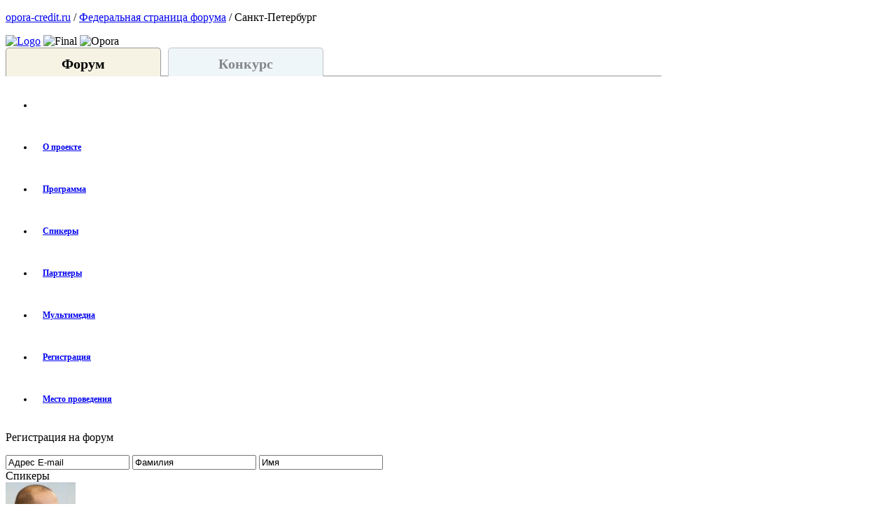

--- FILE ---
content_type: text/html; charset=windows-1251
request_url: https://bsaward.ru/irkutsk/speakers/
body_size: 12760
content:

<!DOCTYPE html PUBLIC "-//W3C//DTD XHTML 1.0 Strict//EN" "http://www.w3.org/TR/xhtml1/DTD/xhtml1-strict.dtd">
<html xmlns="http://www.w3.org/1999/xhtml" xml:lang="en">
<head>
  <meta http-equiv="Content-Type" content="text/html; charset=windows-1251" />
  <title>Спикеры</title>
  <link rel="stylesheet/less" type="text/css" href="/bitrix/templates/opora-forum2013/application.less" media="all" />
 
  <link rel="shortcut icon" href="http://www.opora-credit.ru/favicon.ico" type="image/x-icon">
<link rel="icon" href="http://www.opora-credit.ru/favicon.ico" type="image/x-icon">
  <!--<link rel="stylesheet" type="text/css" href="application.css" media="all" />-->
  <!--<link rel="stylesheet/less" type="text/css" href="application.less" media="all" />-->
 <!-- <link rel="stylesheet" type="text/css" href="/bitrix/templates/opora-forum2013/application.css" media="all" />-->
         <link rel="stylesheet" type="text/css" href="/bitrix/templates/opora-forum2013/css/kr_style.css" media="all" />
<meta name="description" content="«Бизнес-Успех» - это Национальная премия, которая объединяет предпринимателей и представителей муниципальной власти по всей России." />
<meta name="keywords" content="Бизнес-Успех, Территория бизнеса, территория жизни, деловая площадка, премия для предпринимателей" />
<script type="text/javascript" data-skip-moving="true">(function(w, d, n) {var cl = "bx-core";var ht = d.documentElement;var htc = ht ? ht.className : undefined;if (htc === undefined || htc.indexOf(cl) !== -1){return;}var ua = n.userAgent;if (/(iPad;)|(iPhone;)/i.test(ua)){cl += " bx-ios";}else if (/Android/i.test(ua)){cl += " bx-android";}cl += (/(ipad|iphone|android|mobile|touch)/i.test(ua) ? " bx-touch" : " bx-no-touch");cl += w.devicePixelRatio && w.devicePixelRatio >= 2? " bx-retina": " bx-no-retina";var ieVersion = -1;if (/AppleWebKit/.test(ua)){cl += " bx-chrome";}else if ((ieVersion = getIeVersion()) > 0){cl += " bx-ie bx-ie" + ieVersion;if (ieVersion > 7 && ieVersion < 10 && !isDoctype()){cl += " bx-quirks";}}else if (/Opera/.test(ua)){cl += " bx-opera";}else if (/Gecko/.test(ua)){cl += " bx-firefox";}if (/Macintosh/i.test(ua)){cl += " bx-mac";}ht.className = htc ? htc + " " + cl : cl;function isDoctype(){if (d.compatMode){return d.compatMode == "CSS1Compat";}return d.documentElement && d.documentElement.clientHeight;}function getIeVersion(){if (/Opera/i.test(ua) || /Webkit/i.test(ua) || /Firefox/i.test(ua) || /Chrome/i.test(ua)){return -1;}var rv = -1;if (!!(w.MSStream) && !(w.ActiveXObject) && ("ActiveXObject" in w)){rv = 11;}else if (!!d.documentMode && d.documentMode >= 10){rv = 10;}else if (!!d.documentMode && d.documentMode >= 9){rv = 9;}else if (d.attachEvent && !/Opera/.test(ua)){rv = 8;}if (rv == -1 || rv == 8){var re;if (n.appName == "Microsoft Internet Explorer"){re = new RegExp("MSIE ([0-9]+[\.0-9]*)");if (re.exec(ua) != null){rv = parseFloat(RegExp.$1);}}else if (n.appName == "Netscape"){rv = 11;re = new RegExp("Trident/.*rv:([0-9]+[\.0-9]*)");if (re.exec(ua) != null){rv = parseFloat(RegExp.$1);}}}return rv;}})(window, document, navigator);</script>


<link href="/bitrix/cache/css/bs/opora-forum2013/template_59defaa75082bf11df9cc733311a9cf9/template_59defaa75082bf11df9cc733311a9cf9_v1.css?1765276537755" type="text/css"  data-template-style="true" rel="stylesheet" />







</head>
<body>

<div style="clear:both"></div>
  <div class="container_16">
      		<div class="nav_skyline">
			<p><a href="http://www.opora-credit.ru" target="_blank">opora-credit.ru</a> / <a href="http://www.opora-forum.ru">Федеральная страница форума</a> / Санкт-Петербург</p>
		</div>
	    <!-- HEADER -->
    <div class="header grid_16">
      <a href="http://www.opora-forum.ru/"><img class="logo" src="/bitrix/templates/opora-forum2013/i/header/tbtzz.png" alt="Logo"  /></a>
      <!--<img src="" alt="DNP" class="dnp" />-->
      <img src="/bitrix/templates/opora-forum2013/i/header/bss.png" alt="Final" class="final" />
	  <img src="/bitrix/templates/opora-forum2013/i/header/opora.png" alt="Opora" class="opora" />
      <div class="clear"></div>
    </div>
    <!-- / HEADER -->
	
<style>	
#contest_menu {display:none}
#forum_menu {display:block}
</style>	

			    <!-- MENU -->
<div id="forum_menu">

<style>
.menu {font:bold 12px/60px Tahoma;}   .menu ul li a{ padding:0px 13px;}</style>

 <div class="menu grid_16">
			 			<style>
				#premenu {
					width:940px;
					height:40px;
					//border-bottom:1px solid #959595;
					margin-bottom:10px;
					text-align: center;
				}
				
				 #premenu .on, #premenu  .off {
					width:220px;
					height:40px;
					float:left;
					-webkit-border-radius: 5px 5px 0px 0px;
					border-radius: 5px 5px 0px 0px;
					text-align: center;
					
					
				}
				
				#premenu .on a, #premenu .off a {
					bottom:8px;
					position:relative;
					text-decoration:none;
					color:black;
					font-size:20px;
					font-style: Tahoma;
				}				
				
				#premenu .off a {
					color: #83878a;
				}
				
				#premenu .on {
					border-top: 1px solid #999;
					border-left: 1px solid #999;
					border-right: 1px solid #999;
					background-color: #f6f3e4;
				}
				
				#premenu .off {
					border-top: 1px solid #c2c2c2;
					border-left: 1px solid #c2c2c2;
					border-right: 1px solid #c2c2c2;
					background-color: #eff6fa;
				}
				
				#premenu .probel {
					width:10px;
					height:40px;
					border-bottom:1px solid #959595;
					float:left;
				}
				
				#premenu .probel2 {
					width:483px;
					height:40px;
					border-bottom:1px solid #959595;
					float:left;
				}
			</style>
			

			<div id="premenu">
				<div class="on forum_m">
					<a href="javascript:void();">Форум</a>
				</div>
				
				<div class="probel"></div>
				
				
				<div class="off contest_m">
					<a href="javascript:void();">Конкурс</a>
				</div>
				
				<div class="probel2"></div>

			</div>
			 
      <ul id="main_menu">
							<li class="home"><a href="/sp/"></a></li>
						
		<li class=""><a href="/irkutsk/about/">О проекте</a></li>
		<li class=""><a href="/irkutsk/program/">Программа</a></li>
		<li class="active"><a href="/irkutsk/speakers/">Спикеры</a></li>
		<li class=""><a href="/irkutsk/partners/">Партнеры</a></li>
		<li class=""><a href="/irkutsk/mm/">Мультимедиа</a></li>
		<li class=""><a href="/irkutsk/registration/">Регистрация</a></li>
		<li class=""><a href="/irkutsk/place/">Место проведения</a></li>
				</ul>
		<div class="clear"></div>
  </div>
	

</div>


<div id="contest_menu">

<style>
.menu {font:bold 12px/60px Tahoma;}   .menu ul li a{ padding:0px 13px;}</style>

 <div class="menu grid_16">
			 			<style>
				#premenu {
					width:940px;
					height:40px;
					//border-bottom:1px solid #959595;
					margin-bottom:10px;
					text-align: center;
				}
				
				 #premenu .on, #premenu  .off {
					width:220px;
					height:40px;
					float:left;
					-webkit-border-radius: 5px 5px 0px 0px;
					border-radius: 5px 5px 0px 0px;
					text-align: center;
					
					
				}
				
				#premenu .on a, #premenu .off a {
					bottom:8px;
					position:relative;
					text-decoration:none;
					color:black;
					font-size:20px;
					font-style: Tahoma;
				}				
				
				#premenu .off a {
					color: #83878a;
				}
				
				#premenu .on {
					border-top: 1px solid #999;
					border-left: 1px solid #999;
					border-right: 1px solid #999;
					background-color: #f6f3e4;
				}
				
				#premenu .off {
					border-top: 1px solid #c2c2c2;
					border-left: 1px solid #c2c2c2;
					border-right: 1px solid #c2c2c2;
					background-color: #eff6fa;
				}
				
				#premenu .probel {
					width:10px;
					height:40px;
					border-bottom:1px solid #959595;
					float:left;
				}
				
				#premenu .probel2 {
					width:483px;
					height:40px;
					border-bottom:1px solid #959595;
					float:left;
				}
			</style>
			

			<div id="premenu">
				<div class="on forum_m">
					<a href="javascript:void();">Форум</a>
				</div>
				
				<div class="probel"></div>
				
				
				<div class="off contest_m">
					<a href="javascript:void();">Конкурс</a>
				</div>
				
				<div class="probel2"></div>

			</div>
			 
      <ul id="main_menu">
							<li class="home"><a href="/sp/"></a></li>
						
				</ul>
		<div class="clear"></div>
  </div>
	

</div>



 		
 
 						
		<div class="forum_form">
			<p class="form_name"> Регистрация на форум</p>
			<form class="form_reg" enctype="multipart/form-data" action="" method="GET">
				<input class="not_empty_email" style="margin-left:0; " name="email" value="Адрес E-mail" type="text" onfocus="if (this.value == 'Адрес E-mail') {this.value=''}" onBlur="if (this.value == '') {this.value='Адрес E-mail'}" /> 
				<input class="" name="lastname" value="Фамилия" type="text" onfocus="if (this.value == 'Фамилия') {this.value=''}" onBlur="if (this.value == '') {this.value='Фамилия'}" /> 
				<input class="" name="firstname" value="Имя" type="text" onfocus="if (this.value == 'Имя') {this.value=''}" onBlur="if (this.value == '') {this.value='Имя'}" /> 
				
			<input class="b_image" type="image" src="/bitrix/templates/opora-forum2013/i/header/reg.png">			
			</form>
			
		</div>


    <!-- / MENU -->

    <!-- SUBMENU
    <div class="submenu grid_16">
      <ul id="submenu">
        <li class="active"><a href="#">Инновационный лифт</a></li>
        <li><a href="#">Малый бизнес<br />и муниципальная<br />власть</a></li>
        <li><a href="#">Бизнес<br />и молодёжь</a></li>
        <li><a href="#">Бизнес и женщины:<br />технологии лидерства</a></li>
        <li><a href="#">Сессия «Жизнь<br />на полную<br />мощность»</a></li>
        <li><a href="#">Вебинары</a></li>
      </ul>
      <div class="clear"></div>
    </div>
    <!-- / SUBMENU -->
	
	
    <!-- BREAD-->
    <div class="bread grid_16">
      Спикеры      <div class="clear"></div>
    </div>
    <!-- / BREAD -->

    <div class="wrapper grid_16">

      <!-- CONTENT -->
      <div class="content grid_12 alpha">
		
		
   

<a name="brechalov"></a>
<div class="speaker clearfix">
  <div class="grid_2 alpha"><img src="/upload/iblock/220/22032d515127c82944ff15559defa5a1.jpg" alt="" /></div>
  <div class="grid_9">
	<h3>Александр Бречалов</h3>
	<p><em>Президент Общероссийской общественной организации малого и среднего предпринимательства &quot;ОПОРА РОССИИ&quot;, Сопредседатель Центрального штаба ОНФ</em></p>
	<p>15 ноября 2012 года Александр Бречалов избран президентом Общероссийской общественной организации малого и среднего предпринимательства «ОПОРЫ РОССИИ». До этого, с 2008 года занимал пост вице-президента «ОПОРЫ РОССИИ». <br />
По его инициативе в 2010 году&nbsp;&nbsp;запущен информационно-аналитический проект «ОПОРА-КРЕДИТ», предоставляющий информационную и консультационную поддержку малому бизнесу. В 2011 году под его руководством стартовал следующий проект по поддержке малого бизнеса -&nbsp;&nbsp;Всероссийский конкурс «Бизнес-Успех».<br />
С 2000 года является президентом ГК «ВБО Консалтинг», с 2007 года является членом Совета директоров КБ «Юниаструм Банк» &#40;ООО&#41;.</p>
  </div>
</div>

<a name="basmanov"></a>
<div class="speaker clearfix">
  <div class="grid_2 alpha"><img src="/upload/iblock/beb/beb65617928daed5e968eed1f640cb28.jpg" alt="" /></div>
  <div class="grid_9">
	<h3>Константин Басманов</h3>
	<p><em>Член Правления, старший вице-президент ОАО «Промсвязьбанк»</em></p>
	<p>Имеет опыт работы в банковской сфере более 10 лет.&nbsp;&nbsp;<br />
С 2003 по 2006 гг. работал в банке ВТБ, сначала в должности начальника отдела развития филиальной сети,  а затем с 2005 г - управляющим директором управления по работе со средними клиентами. В 2006 занял должность вице-президента, начальника управления продаж департамента сети Банка ВТБ 24.<br />
В Промсвязьбанке работает с 2009 года.<br />
В 1996 г. году окончил Хабаровскую государственную академию экономики и права.<br />
</p>
  </div>
</div>

<a name="karisalova"></a>
<div class="speaker clearfix">
  <div class="grid_2 alpha"><img src="/upload/iblock/d17/d177b0a9e3fc3f7f50dcfc3b43a5f258.jpg" alt="" /></div>
  <div class="grid_9">
	<h3>Надежда Карисалова</h3>
	<p><em>Вице-президент, директор по внешним связям Департамента обслуживания клиентов малого бизнеса банка ВТБ-24</em></p>
	<p>Трудовую деятельность начала на строительных предприятиях Чувашии. Затем работала директором малого предприятия. В 1996 году на конкурсной основе была назначена заместителем Министра, а затем Министром по развитию предпринимательства и ремесел Чувашской Республики. 
<br />
 В 1998 году назначена начальником управления методологии малого бизнеса Комитета по поддержке и развитию малого предпринимательства. 
<br />
 В 1999 году возглавила Департамент по государственной поддержке предпринимательства Министерства РФ по антимонопольной политике и поддержке предпринимательства. В 2004 году назначена Советником Старшего вице-президента ОАО «Внешторгбанк». В 2005 году перешла в Банк ВТБ 24, где в должности Вице-президента, Директора по внешним связям отвечает за организацию сотрудничества с федеральными и региональными органами исполнительной власти и общественными организациями. 
<br />
 Распоряжением Правительства Российской Федерации от 18 июля 2008 года № 1025-р, награждена Почетной грамотой Правительства Российской Федерации за большой вклад в развитие малого и среднего бизнеса. Ведет активную общественную деятельность, является Председателем Комитета по частному предпринимательству, малому и среднему бизнесу Торгово-промышленной палаты Российской Федерации.</p>
  </div>
</div>

<a name="ovchinnikov"></a>
<div class="speaker clearfix">
  <div class="grid_2 alpha"><img src="/upload/iblock/33c/33c636c46e1f4b823ba9fcdfc4b9116e.jpg" alt="" /></div>
  <div class="grid_9">
	<h3>Федор Овчинников</h3>
	<p><em>Предприниматель, герой сиквела «И ботаники делают бизнес»</em></p>
	<p>В 2006 году открыл книжный магазин интеллектуальной и деловой литературы в Сыктывкаре. Для привлечения внимания к своему магазину решил сделать из своего бизнеса реалити-шоу в Интернете. Завел блог, где стал описывать все, что происходило с бизнесом. Благодаря откровенному бизнес-дневнику привлек инвестиции, создал крупнейшую в Республике Коми книготорговую сеть и сам попал попал в книгу Максима Котина &quot;И ботаники делают бизнес&quot;. Вышел из книжного бизнеса практически ни с чем, но не отчаялся и начал новый бизнес, по традиции описывая все в блоге. Теперь занимается общественным питанием. Сеть пиццерий уже работает в 7 городах. В планах создание транснациональной сети &quot;Додо Пицца&quot; родом из России.</p>
  </div>
</div>

<a name="svinin"></a>
<div class="speaker clearfix">
  <div class="grid_2 alpha"><img src="/upload/iblock/26c/26c6dacbfca6fd967f4cc645a343fd38.jpg" alt="" /></div>
  <div class="grid_9">
	<h3>Александр Свинин</h3>
	<p><em>Генеральный директор компании Smart Start, Член Правления &quot;ОПОРЫ РОССИИ&quot;, председатель Комитета по молодежной политике </em></p>
	<p> С 2012 г. генеральный директор компании Smart Start – компании по поиску и подбору молодых специалистов через социальные сети. С 2012 г. член Правления Общероссийской Общественной Организации малого и среднего предпринимательства ОПОРА России. В сфере поиска и подбора персонала работает с 2006 года.</p>
  </div>
</div>

<a name="andreev"></a>
<div class="speaker clearfix">
  <div class="grid_2 alpha"><img src="/upload/iblock/b2f/b2fda8e041cb40310b8d81e7a341de21.jpg" alt="" /></div>
  <div class="grid_9">
	<h3>Ярослав Андреев </h3>
	<p><em>Бизнесмен, продюсер, ментор</em></p>
	<p>Создатель интернет-бренда &quot;Эльф-торговец&quot;, от имени которого запущены интернет-магазины elfmoney.ru, wowgold.ru, сувенирный магазин elfstore.ru, порталы игровых новостей mmoboom.ru и aidb.ru, а так же осуществляется озвучка популярных в сети сериалов и блогов. <br />
Владелец консалтингового бюро по увеличению прибыли Elfconsult. <br />
<br />
Совладелец ресторана в Москве &quot;БОБРЫ И УТКИ&quot;, сети танцевальных школ в С-Пб &quot;Ш.Т.А.Б.&quot;, сайта знакомств chatroulette.ru, марки одежды Unifashion.ru, студии создания сферических панорам &quot;Студия&#43;1&quot;, прокатчика спектаклей ArtImageStudio. </p>
  </div>
</div>




<!--check code-->  <div class="social">
	<div class='pluso pluso-theme-color pluso-round'><div class='pluso-more-container'><a class='pluso-more' href=''></a></div><a class='pluso-facebook'></a><a class='pluso-twitter'></a><a class='pluso-vkontakte'></a><a class='pluso-odnoklassniki'></a><a class='pluso-google'></a><a class='pluso-livejournal'></a><a class='pluso-moimir'></a><a class='pluso-liveinternet'></a></div>
	</div>
 </div>
      <!-- / CONTENT -->


 <!-- SIDEBAR -->
      <div class="sidebar grid_4 omega">
        <div class="side_partners">
		 		 
	  		 <div style="margin:10px 0;"><a href="/irkutsk/vote/"><img src="/bitrix/templates/opora-forum2013/i/sidebar/ng.png" alt=""  width="220px" /></a></div>
		 		<NOINDEX>
					 				</NOINDEX>
		    <div class="label">Партнеры форума</div>
 


<div class="partner">
     <div class="p_label">Организатор</div>
     <a href="http://new.opora.ru" target="_blank"><img src="/upload/iblock/f12/f1285d0828c0b2c2c4910d240c947856.jpg" alt="" /></a>
</div>
<div class="partner">
     <div class="p_label">При поддержке </div>
     <a href="http://www.economy.gov.ru" target="_blank"><img src="/upload/iblock/849/849febaf384e5fe6c86c30a3fcd3b1f2.jpg" alt="" /></a>
</div>
<div class="partner">
     <div class="p_label">Соорганизатор</div>
     <a href="http://www.mspbank.ru/ru/" target="_blank"><img src="/upload/iblock/931/931dc56b7af6f7e459edf7ce450085b3.jpg" alt="" /></a>
</div>
<div class="partner">
     <div class="p_label">Официальный партнер</div>
     <a href="http://vtb24.ru" target="_blank"><img src="/upload/iblock/1db/1db0dc88dd052448b09aa279fa516cb0.png" alt="" /></a>
</div>
<div class="partner">
     <div class="p_label">Официальный партнер</div>
     <a href="http://www.opora-credit.ru/banks/detail.php?ID=73" target="_blank"><img src="/upload/iblock/992/9928cbfe99527376d790c20eb6f7de9a.jpg" alt="" /></a>
</div>
<div class="partner">
     <div class="p_label">Стратегический партнер</div>
     <a href="http://www.kontur.ru" target="_blank"><img src="/upload/iblock/fd0/fd06907d8ab5e812b0e5c0ed2fef9811.jpg" alt="" /></a>
</div>
<div class="partner">
     <div class="p_label">Генеральный инфопартнёр</div>
     <a href="http://www.forbes.ru" target="_blank"><img src="/upload/iblock/f1c/f1c3b359bb0ad2fb7e87a59cc6070342.jpg" alt="" /></a>
</div>
<div class="partner">
     <div class="p_label">Официальный партнер</div>
     <a href="http://uniastrum.com" target="_blank"><img src="/upload/iblock/2a2/2a21889a23f6d77ca86fb79ac5c882dd.jpg" alt="" /></a>
</div>
<div class="partner">
     <div class="p_label">Спонсор награждения</div>
     <a href="http://alpina.ru" target="_blank"><img src="/upload/iblock/b3a/b3afa187207de560157c647aa045fce6.jpg" alt="" /></a>
</div>
<div class="partner">
     <div class="p_label">Спонсор награждения</div>
     <a href="http://henderson.ru" target="_blank"><img src="/upload/iblock/c51/c5120792c8136068eb8f0c8a17e8a301.jpg" alt="" /></a>
</div>
	
        </div>
        <div class="clear"></div>
		
			<!--  <div class="review">
	<h3 style="margin-bottom:20px;"><a href="/">График конференций</a></h3>
  
		
	<div class="city right">
	
		<img src="/upload/iblock/d28/d288560d1816d9d3031e31063fa849da.jpg" width="50px" height="50px" />
		<h3><a href="/krasnoyarsk/" class="past">Красноярск</a></h3>
		<p class="past except">02.04.2013</p>
	</div>	

		
	<div class="city right">
	
		<img src="/upload/iblock/1ae/1ae13873497919d368b9e056948ab7f3.JPG" width="50px" height="50px" />
		<h3><a href="/barnaul/" class="past">Барнаул</a></h3>
		<p class="past except">15.04.2013</p>
	</div>	

		
	<div class="city right">
	
		<img src="/upload/iblock/f77/f77843033a38733909ab7cdf47c2251d.jpg" width="50px" height="50px" />
		<h3><a href="/vladimir/" class="past">Владимир</a></h3>
		<p class="past except">20.05.2013</p>
	</div>	

		
	<div class="city right">
	
		<img src="/upload/iblock/5e5/5e599fe14cbba37227e42758f808393d.jpg" width="50px" height="50px" />
		<h3><a href="/ivanovo/" class="past">Иваново</a></h3>
		<p class="past except">31.05.2013</p>
	</div>	

		
	<div class="city right">
	
		<img src="/upload/iblock/67f/67f4d251d41cdbcc2c3eeea5d9e23612.jpg" width="50px" height="50px" />
		<h3><a href="/irkutsk/" class="past">Иркутск</a></h3>
		<p class="past except">28.06.2013</p>
	</div>	

		
	<div class="city right">
	
		<img src="/upload/iblock/f4b/f4bb5ff8289a59a925bf039399f50dfc.jpg" width="50px" height="50px" />
		<h3><a href="/petrozavodsk/" class="past">Петрозаводск (СЗФО)</a></h3>
		<p class="past except">20.09.2013</p>
	</div>	

		
	<div class="city right">
	
		<img src="/upload/iblock/2b9/2b9e44a382727fb19ad4af18d4befd00.jpg" width="50px" height="50px" />
		<h3><a href="/tver/" class="past">Тверь (ЦФО)</a></h3>
		<p class="past except">22.10.2013</p>
	</div>	

		
	<div class="city right">
	
		<img src="/upload/iblock/f54/f548cd1a2f185b28eeb7560fbd5ef702.jpg" width="50px" height="50px" />
		<h3><a href="/tumen/" class="past">Тюмень (УФО)</a></h3>
		<p class="past except">05.11.2013</p>
	</div>	

		
	<div class="city right">
	
		<img src="/upload/iblock/eae/eaef92faa53d9ec5743855eae0f19a56.jpg" width="50px" height="50px" />
		<h3><a href="/novgorod/" class="past">Н. Новгород (ПФО)</a></h3>
		<p class="past except">21.11.2013</p>
	</div>	


	
 </div>-->
      </div>
	  

	  
      <!-- / SIDEBAR -->
	  
      <div class="clear"></div>
    </div>

    <!-- PARTNERS -->
    <div class="partners">
	     <div class="label grid_16"></div>
	  
     
      

										<div class="partner grid_4">
			 <div class="p_label">Официальный партнер</div>
			 <a href="http://nomos.ru" target="_blank"><img src="/upload/iblock/def/def9e316ae764488e3987619230efcf1.jpg" alt="" /></a>
		</div>
					<div class="partner grid_4">
			 <div class="p_label">Участник выставки</div>
			 <a href="http://veb-leasing.ru" target="_blank"><img src="/upload/iblock/848/84895831ee7d372090cf498e7cedef65.jpg" alt="" /></a>
		</div>
					<div class="partner grid_4">
			 <div class="p_label">Спонсор награждения</div>
			 <a href="http://umi.ru" target="_blank"><img src="/upload/iblock/765/765b5559898d50ae71458c75d55d923a.jpg" alt="" /></a>
		</div>
				<div class="partner grid_4">
			 <div class="p_label">Главный региональный инфопартнёр</div>
			 <a href="http://kommersant-irk.com" target="_blank"><img src="/upload/iblock/ff5/ff57995b1768e017502e1cddb17bdfa6.jpg" alt="" /></a>
		</div>
				<div class="partner grid_4">
			 <div class="p_label">Официальный медиапартнер</div>
			 <a href="http://www.kapitalpress.ru/kapitalist/archive/2013/65/" target="_blank"><img src="/upload/iblock/f0d/f0d9440149b9f7cbc59659361b271fd4.jpg" alt="" /></a>
		</div>
				<div class="partner grid_4">
			 <div class="p_label">Образовательный партнер</div>
			 <a href="http://www.t-mba.ru/" target="_blank"><img src="/upload/iblock/c70/c70b2b6feccb1ecd7e3fb2db7a9c5cf5.jpg" alt="" /></a>
		</div>
				<div class="partner grid_4">
			 <div class="p_label">Официальный медиапартнер</div>
			 <a href="http://www.viadeo.com" target="_blank"><img src="/upload/iblock/367/3671b75d90e9fe34cf99dae8648402d4.jpg" alt="" /></a>
		</div>
				<div class="partner grid_4">
			 <div class="p_label">Официальное информагентство</div>
			 <a href="http://i38.ru" target="_blank"><img src="/upload/iblock/14e/14e9e46afe387895d1e37f13156d95f5.jpg" alt="" /></a>
		</div>
				<div class="partner grid_4">
			 <div class="p_label">Коммуникационный партнер</div>
			 <a href="http://www.consult38.ru" target="_blank"><img src="/upload/iblock/57c/57cb7aa0650766560b7a057f63d37b99.jpg" alt="" /></a>
		</div>
				<div class="partner grid_4">
			 <div class="p_label">Информационный партнёр</div>
			 <a href="http://irkutskmedia.ru" target="_blank"><img src="/upload/iblock/99a/99a8928b172b75b59c5bdfd4d30915e7.jpg" alt="" /></a>
		</div>
				<div class="partner grid_4">
			 <div class="p_label">Информационный партнёр</div>
			 <a href="http://kommersant-irk.com" target="_blank"><img src="/upload/iblock/5cd/5cddc95fffbd3b8702a93b018ba95936.jpg" alt="" /></a>
		</div>
					<div class="partner grid_4">
			 <div class="p_label">Информационный партнёр</div>
			 <a href="http://irktorgnews.ru" target="_blank"><img src="/upload/iblock/466/4662f4c2f7f5224ef27f547fcdad4cb7.jpg" alt="" /></a>
		</div>
				<div class="partner grid_4">
			 <div class="p_label">Информационный партнёр</div>
			 <a href="http://www.kapitalpress.ru/kapital/archive/2013/371/" target="_blank"><img src="/upload/iblock/031/031a3baaf48ed1c07f9bc51f1220ac45.jpg" alt="" /></a>
		</div>
				<div class="partner grid_4">
			 <div class="p_label">Официальный SMS-партнер</div>
			 <a href="http://sms-irkutsk.ru" target="_blank"><img src="/upload/iblock/c4d/c4d7b34e362911f0fd2efccfb6bf0819.jpg" alt="" /></a>
		</div>
				<div class="partner grid_4">
			 <div class="p_label">Официальный деловой партнер</div>
			 <a href="http://delafisha.ru" target="_blank"><img src="/upload/iblock/108/108fda317fada1bb940229a263519bc2.jpg" alt="" /></a>
		</div>
				<div class="partner grid_4">
			 <div class="p_label">Официальная соц. сеть</div>
			 <a href="http://professionali.ru/Home/" target="_blank"><img src="/upload/iblock/2fe/2fe31310f7a16cfdc95a1c0b74eaaf38.jpg" alt="" /></a>
		</div>
				<div class="partner grid_4">
			 <div class="p_label">HR-партнер</div>
			 <a href="http://www.superjob.ru" target="_blank"><img src="/upload/iblock/f28/f2869422e04abff227d54d18484f2a40.jpg" alt="" /></a>
		</div>
				<div class="partner grid_4">
			 <div class="p_label">Постоянный инфопартнер</div>
			 <a href="http://expert.ru" target="_blank"><img src="/upload/iblock/c34/c3483531f174dad8d5b0ebae8efd7ff3.jpg" alt="" /></a>
		</div>
				<div class="partner grid_4">
			 <div class="p_label">Постоянный инфопартнер</div>
			 <a href="http://bankir.ru" target="_blank"><img src="/upload/iblock/ad9/ad90d91e75b232a7ea690a20a6f33b5c.jpg" alt="" /></a>
		</div>
				<div class="partner grid_4">
			 <div class="p_label">Постоянный инфопартнер</div>
			 <a href="http://smallbusiness.ru" target="_blank"><img src="/upload/iblock/818/81845fd289b9c57dc1656cf39e3cd163.jpg" alt="" /></a>
		</div>
	      
	 
	 
      <div class="clear"></div>
    </div>
    <!-- / PARTNERS -->

    <!-- FOOTER -->
    <div class="footer grid_16">
      <div class="copyright">© 2008–2013, ОПОРА-КРЕДИТ. Все права защищены.</div>
      <ul id="footer_menu">

    					<li><a href="/irkutsk/about/">О проекте</a></li>
			        					<li><a href="/irkutsk/program/">Программа</a></li>
			    					<li>Спикеры</li>
        	    					<li><a href="/irkutsk/online-phase/">Онлайн этап</a></li>
			    					<li><a href="/irkutsk/partners/">Партнеры</a></li>
			    					<li><a href="/irkutsk/registration/">Регистрация</a></li>
			        					<li><a href="/irkutsk/place/">Место проведения</a></li>
			

      </ul>
      <div class="clear"></div>
    </div>
    <!-- / FOOTER -->

  </div>

	
	  	
		  	
	  	
		  	
		<a class="anim_scroll registration" to="#reg" href="/irkutsk/registration/"><img src="/bitrix/templates/opora-forum2013/i/reg.png" alt="" /></a>
		<a style="top:100px;" class="anim_scroll registration" to="#contest" href="/irkutsk/registration/contest/"><img src="/bitrix/templates/opora-forum2013/i/contest.png" alt="" /></a>
		
	  	
		
	
  <!-- Yandex.Metrika counter -->
<noscript><div><img src="//mc.yandex.ru/watch/19768345" style="position:absolute; left:-9999px;" alt="" /></div></noscript>
<!-- /Yandex.Metrika counter -->

<!--Google Analytics-->
<!--/Google Analytics-->  
<div style="display:inline; height:0px; left:-1000px; margin:0px; padding:0px; position:absolute; top:-1000px; visibility:hidden; width:0px">
<!--LiveInternet counter--><!--/LiveInternet-->
</div>
  <script type="text/javascript" src="/bitrix/templates/opora-forum2013/js/less.js"></script>
<script type="text/javascript" src="/bitrix/templates/opora-forum2013/js/jquery.js"></script>
<script type="text/javascript" src="/bitrix/templates/opora-forum2013/js/application.js"></script>
<script type="text/javascript">if(!window.BX)window.BX={};if(!window.BX.message)window.BX.message=function(mess){if(typeof mess==='object'){for(let i in mess) {BX.message[i]=mess[i];} return true;}};</script>
<script type="text/javascript">(window.BX||top.BX).message({'JS_CORE_LOADING':'Загрузка...','JS_CORE_NO_DATA':'- Нет данных -','JS_CORE_WINDOW_CLOSE':'Закрыть','JS_CORE_WINDOW_EXPAND':'Развернуть','JS_CORE_WINDOW_NARROW':'Свернуть в окно','JS_CORE_WINDOW_SAVE':'Сохранить','JS_CORE_WINDOW_CANCEL':'Отменить','JS_CORE_WINDOW_CONTINUE':'Продолжить','JS_CORE_H':'ч','JS_CORE_M':'м','JS_CORE_S':'с','JSADM_AI_HIDE_EXTRA':'Скрыть лишние','JSADM_AI_ALL_NOTIF':'Показать все','JSADM_AUTH_REQ':'Требуется авторизация!','JS_CORE_WINDOW_AUTH':'Войти','JS_CORE_IMAGE_FULL':'Полный размер'});</script><script type="text/javascript" src="/bitrix/js/main/core/core.js?1637083797565408"></script><script>BX.setJSList(['/bitrix/js/main/core/core_ajax.js','/bitrix/js/main/core/core_promise.js','/bitrix/js/main/polyfill/promise/js/promise.js','/bitrix/js/main/loadext/loadext.js','/bitrix/js/main/loadext/extension.js','/bitrix/js/main/polyfill/promise/js/promise.js','/bitrix/js/main/polyfill/find/js/find.js','/bitrix/js/main/polyfill/includes/js/includes.js','/bitrix/js/main/polyfill/matches/js/matches.js','/bitrix/js/ui/polyfill/closest/js/closest.js','/bitrix/js/main/polyfill/fill/main.polyfill.fill.js','/bitrix/js/main/polyfill/find/js/find.js','/bitrix/js/main/polyfill/matches/js/matches.js','/bitrix/js/main/polyfill/core/dist/polyfill.bundle.js','/bitrix/js/main/core/core.js','/bitrix/js/main/polyfill/intersectionobserver/js/intersectionobserver.js','/bitrix/js/main/lazyload/dist/lazyload.bundle.js','/bitrix/js/main/polyfill/core/dist/polyfill.bundle.js','/bitrix/js/main/parambag/dist/parambag.bundle.js']);
BX.setCSSList(['/bitrix/js/main/lazyload/dist/lazyload.bundle.css','/bitrix/js/main/parambag/dist/parambag.bundle.css']);</script>
<script type="text/javascript">(window.BX||top.BX).message({'pull_server_enabled':'Y','pull_config_timestamp':'0','pull_guest_mode':'N','pull_guest_user_id':'0'});(window.BX||top.BX).message({'PULL_OLD_REVISION':'Для продолжения корректной работы с сайтом необходимо перезагрузить страницу.'});</script>
<script type="text/javascript">(window.BX||top.BX).message({'LANGUAGE_ID':'ru','FORMAT_DATE':'DD.MM.YYYY','FORMAT_DATETIME':'DD.MM.YYYY HH:MI:SS','COOKIE_PREFIX':'BITRIX_SM','SERVER_TZ_OFFSET':'10800','UTF_MODE':'N','SITE_ID':'bs','SITE_DIR':'/','USER_ID':'','SERVER_TIME':'1768742253','USER_TZ_OFFSET':'0','USER_TZ_AUTO':'Y','bitrix_sessid':'a853d5ee7820da733983047072fcb724'});</script><script type="text/javascript" src="/bitrix/js/pull/protobuf/protobuf.js?1595843733274055"></script>
<script type="text/javascript" src="/bitrix/js/pull/protobuf/model.js?159584373370928"></script>
<script type="text/javascript" src="/bitrix/js/rest/client/rest.client.js?160198195517414"></script>
<script type="text/javascript" src="/bitrix/js/pull/client/pull.client.js?163708384570757"></script>
<script type="text/javascript">BX.setCSSList(['/bitrix/templates/opora-forum2013/components/bitrix/menu/main/style.css','/bitrix/templates/opora-forum2013/components/bitrix/news.list/grafik_r/style.css']);</script>
<script type="text/javascript">
					(function () {
						"use strict";

						var counter = function ()
						{
							var cookie = (function (name) {
								var parts = ("; " + document.cookie).split("; " + name + "=");
								if (parts.length == 2) {
									try {return JSON.parse(decodeURIComponent(parts.pop().split(";").shift()));}
									catch (e) {}
								}
							})("BITRIX_CONVERSION_CONTEXT_bs");

							if (cookie && cookie.EXPIRE >= BX.message("SERVER_TIME"))
								return;

							var request = new XMLHttpRequest();
							request.open("POST", "/bitrix/tools/conversion/ajax_counter.php", true);
							request.setRequestHeader("Content-type", "application/x-www-form-urlencoded");
							request.send(
								"SITE_ID="+encodeURIComponent("bs")+
								"&sessid="+encodeURIComponent(BX.bitrix_sessid())+
								"&HTTP_REFERER="+encodeURIComponent(document.referrer)
							);
						};

						if (window.frameRequestStart === true)
							BX.addCustomEvent("onFrameDataReceived", counter);
						else
							BX.ready(counter);
					})();
				</script>



<script type="text/javascript">var _ba = _ba || []; _ba.push(["aid", "03a358db679dd9254e043d2e84b3d809"]); _ba.push(["host", "bsaward.ru"]); (function() {var ba = document.createElement("script"); ba.type = "text/javascript"; ba.async = true;ba.src = (document.location.protocol == "https:" ? "https://" : "http://") + "bitrix.info/ba.js";var s = document.getElementsByTagName("script")[0];s.parentNode.insertBefore(ba, s);})();</script>


<script>
				$(document).ready(function(){
				
					$('.forum_m a').click(function () {
						if($('.forum_m').hasClass("off")) {
							$('.forum_m').removeClass("off").addClass("on");
							$('.contest_m').removeClass("on").addClass("off");
							$('#forum_menu').show();
							$('#contest_menu').hide();
							$('.form_name').html('Регистрация на форум');
							$('.form_reg').attr("action", "/sp/registration");
							$('.b_image').attr("src", "/bitrix/templates/opora-forum2013/i/header/reg.png");
						}
					});
					
					$('.contest_m a').click(function () {
						if($('.contest_m').hasClass("off")) {
							$('.contest_m').removeClass("off").addClass("on");
							$('.forum_m').removeClass("on").addClass("off");
							$('#forum_menu').hide();
							$('#contest_menu').show();
							$('.form_name').html('Заявка на конкурс');
							$('.form_reg').attr("action", "/sp/registration/contest");
							$('.b_image').attr("src", "/bitrix/templates/opora-forum2013/i/header/contest.png");
						}
					});
					
				
				});
			</script>

<script>
		 $(document).ready(function(){
			
			$('.b_image').click(function(){
			
			var pattern = /^([a-z0-9_\.-])+@[a-z0-9-]+\.([a-z]{2,4}\.)?[a-z]{2,4}$/i;
			var  e_val = $(".not_empty_email").val();
				if ( e_val != 'Адрес E-mail' && e_val != '' /*&& pattern.e_val*/) {
				   $('.form_reg').attr("action", "/sp/registration");
				}
								
			 });
			 });
		</script>
<script type='text/javascript'>if(!window.pluso){pluso={version:'0.9.1',url:'http://share.pluso.ru/'};h=document.getElementsByTagName('head')[0];l=document.createElement('link');l.href=pluso.url+'pluso.css';l.type='text/css';l.rel='stylesheet';s=document.createElement('script');s.src=pluso.url+'pluso.js';s.charset='UTF-8';h.appendChild(l);h.appendChild(s)}</script>
<script type="text/javascript">
(function (d, w, c) {
    (w[c] = w[c] || []).push(function() {
        try {
            w.yaCounter19768345 = new Ya.Metrika({id:19768345,
                    webvisor:true,
                    clickmap:true,
                    trackLinks:true,
                    accurateTrackBounce:true});
        } catch(e) { }
    });

    var n = d.getElementsByTagName("script")[0],
        s = d.createElement("script"),
        f = function () { n.parentNode.insertBefore(s, n); };
    s.type = "text/javascript";
    s.async = true;
    s.src = (d.location.protocol == "https:" ? "https:" : "http:") + "//mc.yandex.ru/metrika/watch.js";

    if (w.opera == "[object Opera]") {
        d.addEventListener("DOMContentLoaded", f, false);
    } else { f(); }
})(document, window, "yandex_metrika_callbacks");
</script>
<script type="text/javascript">
  var _gaq = _gaq || [];
  _gaq.push(['_setAccount', 'UA-38128306-1']);
  _gaq.push(['_trackPageview']);

  (function() {
    var ga = document.createElement('script'); ga.type = 'text/javascript'; ga.async = true;
    ga.src = ('https:' == document.location.protocol ? 'https://ssl' : 'http://www') + '.google-analytics.com/ga.js';
    var s = document.getElementsByTagName('script')[0]; s.parentNode.insertBefore(ga, s);
  })();
</script>
<script type="text/javascript"><!--
document.write("<a href='http://www.liveinternet.ru/click' "+
"target=_blank><img src='//counter.yadro.ru/hit?t26.6;r"+
escape(document.referrer)+((typeof(screen)=="undefined")?"":
";s"+screen.width+"*"+screen.height+"*"+(screen.colorDepth?
screen.colorDepth:screen.pixelDepth))+";u"+escape(document.URL)+
";"+Math.random()+
"' alt='' title='LiveInternet: показано число посетителей за"+
" сегодня' "+
"border='0' width='88' height='15'><\/a>")
//--></script></body>
</html>